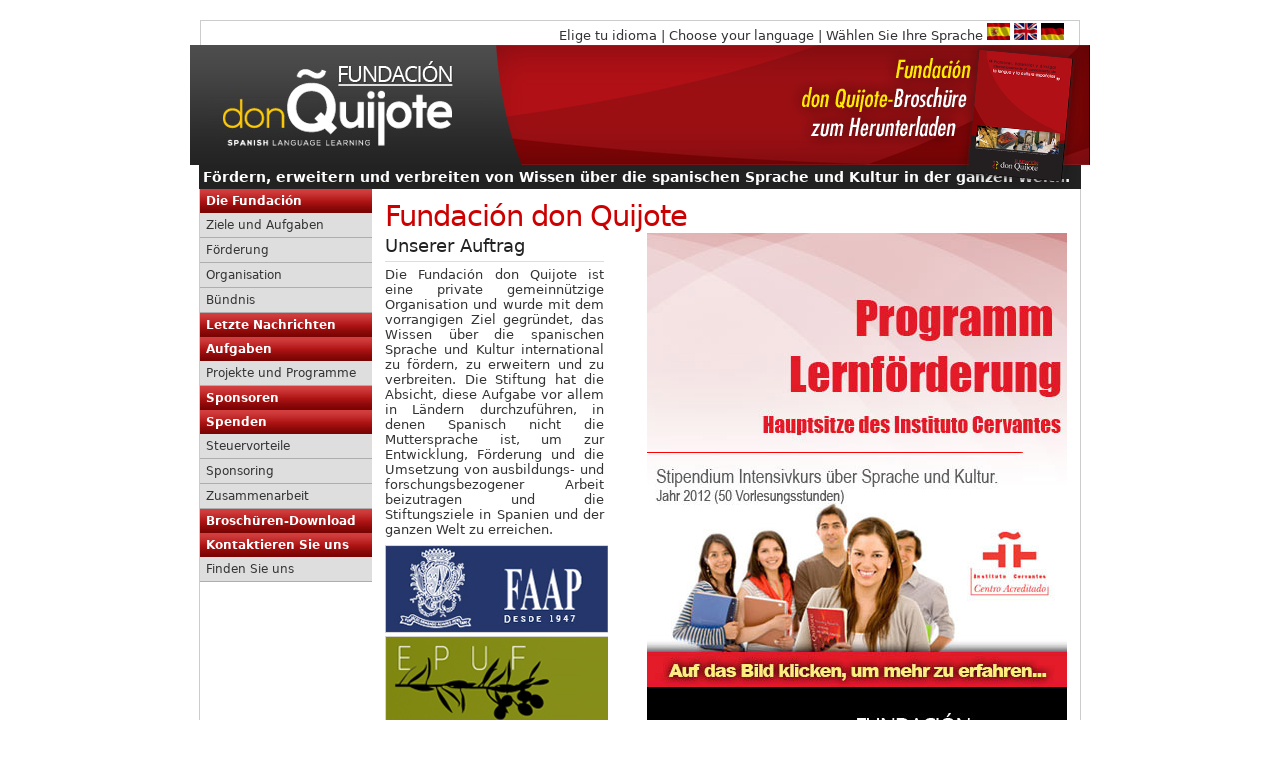

--- FILE ---
content_type: text/html; Charset=UTF-8
request_url: http://www.donquijote-foundation.org/de/
body_size: 5166
content:
<!DOCTYPE html>
<html>
<head>
	<title>Fördern, erweitern und verbreiten von Wissen über die spanischen Sprache und Kultur in der ganzen Welt</title>
	<link href="/style.css" rel="stylesheet" type="text/css">
	<meta http-equiv="Content-Type" content="text/html; charset=UTF-8" />
	<meta name="verify-v1" content="xSkpSsOa+tSQZNZNuxCx2bojPEj5LKJK26hMcgwh5QA=" />
	<meta name="y_key" content="365916cc9c51ba1a">
</head>
<body>
<!-- Google Tag Manager -->
<noscript><iframe src="//www.googletagmanager.com/ns.html?id=GTM-5396S4"
height="0" width="0" style="display:none;visibility:hidden"></iframe></noscript>
<script>(function(w,d,s,l,i){w[l]=w[l]||[];w[l].push({'gtm.start':
new Date().getTime(),event:'gtm.js'});var f=d.getElementsByTagName(s)[0],
j=d.createElement(s),dl=l!='dataLayer'?'&l='+l:'';j.async=true;j.src=
'//www.googletagmanager.com/gtm.js?id='+i+dl;f.parentNode.insertBefore(j,f);
})(window,document,'script','dataLayer','GTM-5396S4');</script>
<!-- End Google Tag Manager -->
	<header>
		<div class="flags">
			Elige tu idioma | Choose your language | Wählen Sie Ihre Sprache
			<a href="/es/"><img src="/images/spanishflag.jpg"></a>
			<a href="/en/"><img src="/images/englishflag.jpg"></a>
			<a href="/de/"><img src="/images/flag_de.gif"></a>
		</div>
		<div class="top">
			<a href="/de/"><img src="/images/logo.jpg"></a>
			<a href="/de/broschuren-download.asp" class="top-brochure"><img src="/images/brochure_de.png"></a>
		</div>
		<h2>Fördern, erweitern und verbreiten von Wissen über die spanischen Sprache und Kultur in der ganzen Welt...</h2>
	</header>
	<section>
		<nav>
			<ul>
				
				<li class="header"><a href="/de/" title="Die Fundación">Die Fundación</a></li>
					<li><a href="/de/ziele-und-aufgaben.asp" title="Ziele und Aufgaben">Ziele und Aufgaben</a></li>
					<li><a href="/de/forderung.asp" title="Förderung">Förderung</a></li>
					<li><a href="/de/organisation.asp" title="Organisation">Organisation</a></li>
					<li><a href="/de/bundnis.asp" title="Bündnis">Bündnis</a></li>
				<li class="header"><a href="/de/letzte-nachrichten.asp" title="Letzte Nachrichten">Letzte Nachrichten</a></li>
				<li class="header"><a href="/de/aufgaben.asp" title="Aufgaben">Aufgaben</a></li>
					<li><a href="/de/projekte.asp" title="Projekte und Programme">Projekte und Programme</a></li>
				<li class="header"><a href="/de/sponsoren.asp" title="Sponsoren">Sponsoren</a></li>
				<li class="header"><a href="/de/spenden.asp" title="Spenden">Spenden</a></li>
					<li><a href="/de/steuervorteile.asp" title="Steuervorteile">Steuervorteile</a></li>
					<li><a href="/de/sponsoring.asp" title="Sponsoring">Sponsoring</a></li>
					<li><a href="/de/zusammenarbeit.asp" title="Zusammenarbeit">Zusammenarbeit</a></li>
				<li class="header"><a href="/de/broschuren-download.asp" title="Broschüren-Download">Broschüren-Download</a></li>
				<li class="header"><a href="/de/kontaktieren.asp" title="Kontaktieren Sie uns">Kontaktieren Sie uns</a></li>
					<li><a href="/de/finden-sie-uns.asp" title="Finden Sie uns">Finden Sie uns</a></li>
			</ul>
		</nav>
		<article class="index">
			<h1>Fundación don Quijote</h1>
<div class="index-izquierda">
	<h4>Unserer Auftrag</h4>
	<p>Die Fundación don Quijote ist eine private gemeinnützige Organisation und wurde mit dem vorrangigen Ziel gegründet, das Wissen über die spanischen Sprache und Kultur international zu fördern, zu erweitern und zu verbreiten. Die Stiftung hat die Absicht, diese Aufgabe vor allem in Ländern durchzuführen, in denen Spanisch nicht die Muttersprache ist, um zur Entwicklung, Förderung und die Umsetzung von ausbildungs- und forschungsbezogener Arbeit beizutragen und die Stiftungsziele in Spanien und der ganzen Welt zu erreichen.</p>
	<a href="http://www.faap.br/" target="_blank"><img src="/images/logo-faap.jpg" alt="Fundaçao Armando Alvares Penteado" /></a><br />
	<a href="http://www.epuf.org/home" target="_blank"><img src="/images/logo-epuf.jpg" alt="Euromed Permanent University Forum" /></a><br />
	<a href="/de/projekte.asp#proyecto_n" target="_blank"><img src="/images/logo-can.jpg" alt="CAN BancaCívica" /></a>
</div>
<div class="index-derecha">
	<a href="/en/projects.asp#estudiobecas"><img src="/images/bannerFoundationMayo2012_DE.jpg" /></a>
	<p>Für weitere Informationen über don Quijote Spanischkurse, <a href="http://www.donquijote.org/german/courses.asp">klicken Sie hier</a>.</p>
</div>

		</article>
	</section>
	<footer>
		Copyright 2009 - <a href="http://www.donquijote.org/de/" rel="nofollow">don Quijote</a> <br />
		<a href="/de/" title="Die Fundación">Die Fundación</a> |
		<a href="/de/ziele-und-aufgaben.asp" title="Ziele und Aufgaben">Ziele und Aufgaben</a> |
		<a href="/de/sponsoren.asp" title="Sponsoren">Sponsoren</a> |
		<a href="/de/spenden.asp" title="Spenden">Spenden</a> |
		<a href="/de/kontaktieren.asp" title="Kontaktieren Sie uns">Kontaktieren Sie uns</a> <br />
		C/Placentinos, 2 Bajo 37008 Salamanca - Spanien - Tel.: +34 923 26 88 60 - Fax: 923 26 88 15 <br />
		<a href="/de/">www.donquijote-foundation.org</a>
	</footer>
</body>
</html>

--- FILE ---
content_type: text/css
request_url: http://www.donquijote-foundation.org/style.css
body_size: 5330
content:
/* Estilos Generales */
body{background-color:#fff;color:#666;margin:0;background-position:center top;background-repeat:repeat-y;}
h1{color:#c00;font-size:29px;letter-spacing:-1px;font-family:Trebuchet MS, Tahoma, Lucida Sans Unicode, Sans Serif, Sans;font-weight:normal;text-align:left;margin:10px 0 0 0;}
h1 a{color:#c00;text-decoration:none;}
h1 a:hover{text-decoration:underline;}
h2{color:#fff;font-size:14px;font-family:Tahoma, Lucida Sans Unicode, Trebuchet MS, Sans Serif, Sans;font-weight:bold;text-align:left;margin:4px 0 4px 10px;}
h3{color:#c00;font-size:24px;font-family:Tahoma, Lucida Sans Unicode, Trebuchet MS, Sans Serif, Sans;font-weight:normal;border-bottom:1px solid #ddd;margin:5px 0 0 0;padding:0px 0 5px 0px;}
h4{color:#222;font-size:18px;font-weight:bold;font-family:Tahoma, Lucida Sans Unicode, Trebuchet MS, Sans Serif, Sans;font-weight:normal;border-bottom:1px solid #ddd;text-align:left;margin:2px 0 5px 0;padding-bottom:5px;}
a{color:#009;text-decoration:none;}
a:hover{text-decoration:underline;}
p{margin:5px 0 8px 0;}
img{border:none;}
ul{list-style-type:none;margin:0;padding:0;}
header,section,footer,article,nav{display:block;}
header{margin:20px auto 0;width:900px;}
header .flags{box-sizing:border-box;border:1px solid #ccc;border-bottom:none;margin:0 10px;padding:2px 15px;text-align:right;color:#333;font-size:13px;font-family:Tahoma, Microsoft Sans Serif, Trebuchet MS, Verdana, Sans Serif, Sans;letter-spacing:1;}
header .top{background-color:#333;background-image:url("/images/top.jpg");height:120px;position:relative;width:900px;}
header .top-brochure{position:absolute;right:0;}
header h2{box-sizing:border-box;margin:0 9px;background-color:#222;padding:4px;}
section{width:880px;margin:0 auto;border:1px solid #ccc;border-top:none;overflow:hidden;padding:0 0 10px;}
nav{float:left;width:172px;overflow:hidden;}
nav ul{list-style-type:none;padding:0;margin:0;font-size:12px;font-family:Tahoma, Microsoft Sans Serif, Trebuchet MS, Verdana, Sans Serif, Sans;letter-spacing:1;text-align:left;}
nav li{margin:0;padding:0;border-bottom:1px solid #aeaeae;text-indent:6px;background-color:#dedede}
nav li a{display:block;margin:0;padding:5px 0;text-decoration:none;color:#333;}
nav .header{border:none;background:url("/images/boton-menu-pixel.png") repeat-x;font-weight:bold;background-color:#fff;}
nav .header a{text-decoration:none;color:#fff;}
nav .header a:hover{background:none;text-decoration:underline;}
article{position:relative;float:left;width:682px;overflow:hidden;margin-left:13px;color:#333;font-size:13px;font-family:Tahoma, Microsoft Sans Serif, Trebuchet MS, Verdana, Sans Serif, Sans;letter-spacing:1;text-align:justify;}
article a{text-decoration:underline;}
.top600{border:1px solid #d3d3d3;margin:0 0 10px;}
footer{color:#666;font-size:10px;font-family:Tahoma, Verdana, Trebuchet MS, Microsoft Sans Serif, Sans Serif, Sans;width:880px;margin:10px auto 0;padding:10px 0;text-align:center;border:1px solid #ccc;background-color:#b11016;color:#fff;}
footer a{font-weight:bold;text-decoration:underline;color:#fff;}
/* Estilos de Texto */
.index a:hover{opacity:.8;filter:alpha(opacity=80);}
.index-izquierda{position:relative;float:left;width:219px;}
.index-derecha{position:relative;float:right;width:420px;}
.bheader{color:#990000;}
.borde-derecha{position:relative;float:right;margin:0 0 10px 10px;border:1px solid #d3d3d3;}
.borde-brochure{position:relative;float:left;margin:10px 10px 10px 120px;border:1px solid #d3d3d3;}
.alliances td{font-size:15px;}
.alliances img{border:1px solid #d3d3d3;}
.sponsors .logos{position:relative;float:left;width:46%;margin:0 2%;}
.sponsors .logos a{display:block;}
.sponsors .logos2{width:100%;height:90px;overflow:hidden;border-top:1px solid #d3d3d3;border-bottom:1px solid #d3d3d3;padding:10px 0;margin:10px 0;text-align:center;}
.sponsors .logos2 a{display:inline-block;height:90px;margin:0 5px;background-position:bottom;}
.sponsors .logos2 a:hover{background-position:top;}
#icon_ideal		{width:108px;background-image:url("/images/logos/logo-ideal.jpg");}
#icon_dq		{width:146px;background-image:url("/images/logos/logo-dq.jpg");}
#icon_enforex	{width:113px;background-image:url("/images/logos/logo-enforex.jpg");}
#icon_enfocamp	{width:117px;background-image:url("/images/logos/logo-enfocamp.jpg");}
#icon_eduspain	{width:84px;background-image:url("/images/logos/logo-eduspain.jpg");}
.activities_proyecto_n table{position:relative;width:98%;margin:2%;border-left:1px solid #ccc;}
.activities_proyecto_n td{border-right:1px solid #ccc;border-bottom:1px solid #ccc;padding:3px;}
.activities_proyecto_n .trheader{height:40px;background-color:#ae2009;color:#fff;font-weight:bold;margin:10px 0 10px 0;}
.contact-form{position:relative;float:left;width:230px;border-right:1px solid #ddd;text-align:right;padding:15px 20px 15px 0;}
.newsblock{position:relative;float:left;width:100%;margin-bottom:10px;}
.newsblock b{position:relative;font-weight:normal;float:right;top:-1px;font-size:10px;}
.newsblock h4{font-weight:normal;border-bottom:none;font-size:16px;}
.undermap{position:relative;float:left;width:30%;border-right:1px solid #ddd;padding:10px;}
.confirmacion-mail{position:relative;float:left;width:94%;padding:3%;-moz-border-radius:4px;-webkit-border-radius:4px;border:1px solid #4f4;background-color:#afa;font-weight:bold;}

--- FILE ---
content_type: text/plain
request_url: https://www.google-analytics.com/j/collect?v=1&_v=j102&a=1384432859&t=pageview&_s=1&dl=http%3A%2F%2Fwww.donquijote-foundation.org%2Fde%2F&ul=en-us%40posix&dt=F%C3%B6rdern%2C%20erweitern%20und%20verbreiten%20von%20Wissen%20%C3%BCber%20die%20spanischen%20Sprache%20und%20Kultur%20in%20der%20ganzen%20Welt&sr=1280x720&vp=1280x720&_u=YGBAgAABAAAAAC~&jid=328229778&gjid=1241744629&cid=1267803064.1768923496&tid=UA-737001-27&_gid=1958851066.1768923496&_slc=1&gtm=45He61e1n715396S4v6683727za200zd6683727&gcd=13l3l3l3l1l1&dma=0&tag_exp=103116026~103200004~104527906~104528501~104684208~104684211~105391253~115938465~115938468~117041588&z=1857394995
body_size: -288
content:
2,cG-QMGQ4WQPGC